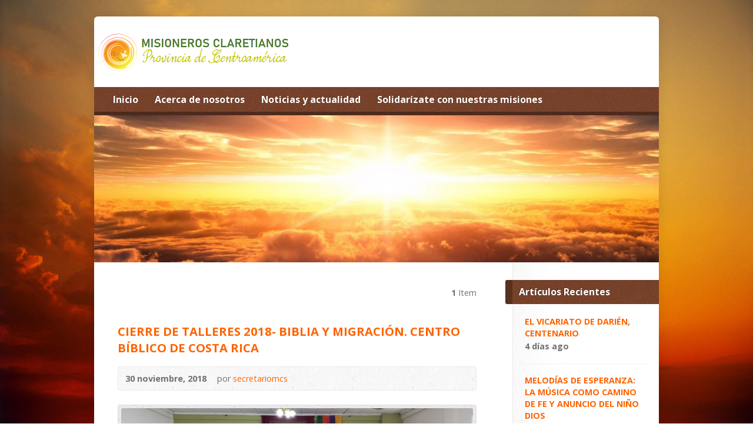

--- FILE ---
content_type: text/html; charset=UTF-8
request_url: https://centroamericacmf.org/2018/11/
body_size: 12627
content:
<!DOCTYPE html>
<!--[if IE 8 ]><html class="ie ie8 no-js" lang="es-MX"> <![endif]-->
<!--[if (gte IE 9)|!(IE)]><!--><html class="no-js" lang="es-MX"> <!--<![endif]-->
<head>
<meta charset="UTF-8" />
<!--[if lte IE 8]><meta http-equiv="X-UA-Compatible" content="IE=Edge,chrome=IE8" /><![endif]-->
<title>2018  noviembre - Portal Claretianos Centroamérica</title>
<meta name="viewport" content="width=device-width, initial-scale=1, maximum-scale=1">
<link rel="pingback" href="https://centroamericacmf.org/xmlrpc.php" />
<link rel='dns-prefetch' href='//hosted.muses.org' />
<link rel='dns-prefetch' href='//maps.googleapis.com' />
<link rel='dns-prefetch' href='//fonts.googleapis.com' />
<link rel='dns-prefetch' href='//s.w.org' />
<link rel="alternate" type="application/rss+xml" title="Portal Claretianos Centroamérica &raquo; Feed" href="https://centroamericacmf.org/feed/" />
		<script type="text/javascript">
			window._wpemojiSettings = {"baseUrl":"https:\/\/s.w.org\/images\/core\/emoji\/11.2.0\/72x72\/","ext":".png","svgUrl":"https:\/\/s.w.org\/images\/core\/emoji\/11.2.0\/svg\/","svgExt":".svg","source":{"concatemoji":"https:\/\/centroamericacmf.org\/wp-includes\/js\/wp-emoji-release.min.js?ver=5.1.19"}};
			!function(e,a,t){var n,r,o,i=a.createElement("canvas"),p=i.getContext&&i.getContext("2d");function s(e,t){var a=String.fromCharCode;p.clearRect(0,0,i.width,i.height),p.fillText(a.apply(this,e),0,0);e=i.toDataURL();return p.clearRect(0,0,i.width,i.height),p.fillText(a.apply(this,t),0,0),e===i.toDataURL()}function c(e){var t=a.createElement("script");t.src=e,t.defer=t.type="text/javascript",a.getElementsByTagName("head")[0].appendChild(t)}for(o=Array("flag","emoji"),t.supports={everything:!0,everythingExceptFlag:!0},r=0;r<o.length;r++)t.supports[o[r]]=function(e){if(!p||!p.fillText)return!1;switch(p.textBaseline="top",p.font="600 32px Arial",e){case"flag":return s([55356,56826,55356,56819],[55356,56826,8203,55356,56819])?!1:!s([55356,57332,56128,56423,56128,56418,56128,56421,56128,56430,56128,56423,56128,56447],[55356,57332,8203,56128,56423,8203,56128,56418,8203,56128,56421,8203,56128,56430,8203,56128,56423,8203,56128,56447]);case"emoji":return!s([55358,56760,9792,65039],[55358,56760,8203,9792,65039])}return!1}(o[r]),t.supports.everything=t.supports.everything&&t.supports[o[r]],"flag"!==o[r]&&(t.supports.everythingExceptFlag=t.supports.everythingExceptFlag&&t.supports[o[r]]);t.supports.everythingExceptFlag=t.supports.everythingExceptFlag&&!t.supports.flag,t.DOMReady=!1,t.readyCallback=function(){t.DOMReady=!0},t.supports.everything||(n=function(){t.readyCallback()},a.addEventListener?(a.addEventListener("DOMContentLoaded",n,!1),e.addEventListener("load",n,!1)):(e.attachEvent("onload",n),a.attachEvent("onreadystatechange",function(){"complete"===a.readyState&&t.readyCallback()})),(n=t.source||{}).concatemoji?c(n.concatemoji):n.wpemoji&&n.twemoji&&(c(n.twemoji),c(n.wpemoji)))}(window,document,window._wpemojiSettings);
		</script>
		<style type="text/css">
img.wp-smiley,
img.emoji {
	display: inline !important;
	border: none !important;
	box-shadow: none !important;
	height: 1em !important;
	width: 1em !important;
	margin: 0 .07em !important;
	vertical-align: -0.1em !important;
	background: none !important;
	padding: 0 !important;
}
</style>
	<link rel='stylesheet' id='wp-block-library-css'  href='https://centroamericacmf.org/wp-includes/css/dist/block-library/style.min.css?ver=5.1.19' type='text/css' media='all' />
<link rel='stylesheet' id='rhinoslider-1.05-css'  href='https://centroamericacmf.org/wp-content/plugins/home-slider/css/rhinoslider/rhinoslider-1.05.css?ver=5.1.19' type='text/css' media='all' />
<link rel='stylesheet' id='home_slider_style-css'  href='https://centroamericacmf.org/wp-content/plugins/home-slider/css/home_slider_style.css?ver=5.1.19' type='text/css' media='all' />
<link rel='stylesheet' id='searchandfilter-css'  href='https://centroamericacmf.org/wp-content/plugins/search-filter/style.css?ver=1' type='text/css' media='all' />
<link rel='stylesheet' id='wonderplugin-slider-css-css'  href='https://centroamericacmf.org/wp-content/plugins/wonderplugin-slider/engine/wonderpluginsliderengine.css?ver=5.1.19' type='text/css' media='all' />
<link rel='stylesheet' id='elusive-webfont-css'  href='https://centroamericacmf.org/wp-content/themes/risen/style-elusive-webfont.css?ver=2.1' type='text/css' media='all' />
<link rel='stylesheet' id='risen-style-css'  href='https://centroamericacmf.org/wp-content/themes/risen/style.css?ver=2.1' type='text/css' media='all' />
<link rel='stylesheet' id='risen-base-style-css'  href='https://centroamericacmf.org/wp-content/themes/risen/styles/light/style.css?ver=2.1' type='text/css' media='all' />
<link rel='stylesheet' id='google-fonts-css'  href='https://fonts.googleapis.com/css?family=Open+Sans:400italic,700italic,400,700%7CShadows+Into+Light+Two' type='text/css' media='all' />
<link rel='stylesheet' id='wp-add-custom-css-css'  href='https://centroamericacmf.org?display_custom_css=css&#038;ver=5.1.19' type='text/css' media='all' />
<script type='text/javascript' src='https://hosted.muses.org/mrp.js?ver=1.6'></script>
<script type='text/javascript' src='https://centroamericacmf.org/wp-includes/js/jquery/jquery.js?ver=1.12.4'></script>
<script type='text/javascript' src='https://centroamericacmf.org/wp-includes/js/jquery/jquery-migrate.min.js?ver=1.4.1'></script>
<script type='text/javascript' src='https://centroamericacmf.org/wp-content/plugins/home-slider/js/rhinoslider/easing.js?ver=5.1.19'></script>
<script type='text/javascript' src='https://centroamericacmf.org/wp-content/plugins/home-slider/js/rhinoslider/mousewheel.js?ver=5.1.19'></script>
<script type='text/javascript' src='https://centroamericacmf.org/wp-content/plugins/home-slider/js/rhinoslider/rhinoslider-1.05.min.js?ver=5.1.19'></script>
<script type='text/javascript'>
/* <![CDATA[ */
var setting = {"0":[],"effect":"","easing":"","effecttime":"","showtime":"","animateActive":"","partDelay":"","parts":"","shiftValue":"","slideNextDirection":"","slidePrevDirection":"","changeBullets":"","controlFadeTime":"","controlsKeyboard":"","controlsMousewheel":"","controlsPlayPause":"","controlsPrevNext":"","nextText":"","pauseText":"","playText":"","prevText":"","showBullets":"","showControls":"","autoPlay":"","cycled":"","pauseOnHover":"","randomOrder":"","captionsFadeTime":"","captionsOpacity":"","showCaptions":"","width":"","height":""};
/* ]]> */
</script>
<script type='text/javascript' src='https://centroamericacmf.org/wp-content/plugins/home-slider/js/rhinoslider/rhinoslider-options.js?ver=5.1.19'></script>
<script type='text/javascript' src='https://centroamericacmf.org/wp-content/plugins/wonderplugin-slider/engine/wonderpluginsliderskins.js?ver=4.9'></script>
<script type='text/javascript' src='https://centroamericacmf.org/wp-content/plugins/wonderplugin-slider/engine/wonderpluginslider.js?ver=4.9'></script>
<script type='text/javascript' src='https://centroamericacmf.org/wp-content/themes/risen/js/modernizr.custom.js?ver=2.1'></script>
<script type='text/javascript' src='https://centroamericacmf.org/wp-content/themes/risen/js/jquery.backstretch.min.js?ver=2.1'></script>
<script type='text/javascript' src='https://centroamericacmf.org/wp-content/themes/risen/js/superfish.min.js?ver=2.1'></script>
<script type='text/javascript' src='https://centroamericacmf.org/wp-content/themes/risen/js/supersubs.js?ver=2.1'></script>
<script type='text/javascript' src='https://centroamericacmf.org/wp-content/themes/risen/js/selectnav.min.js?ver=2.1'></script>
<script type='text/javascript' src='https://maps.googleapis.com/maps/api/js?sensor=false'></script>
<script type='text/javascript' src='https://centroamericacmf.org/wp-content/themes/risen/js/jquery.fitvids.js?ver=2.1'></script>
<script type='text/javascript'>
/* <![CDATA[ */
var risen_wp = {"theme_uri":"https:\/\/centroamericacmf.org\/wp-content\/themes\/risen","is_home":"","site_url":"https:\/\/centroamericacmf.org","home_url":"https:\/\/centroamericacmf.org","is_ssl":"1","current_protocol":"https","ie_unsupported_message":"Estas utilizando una versi\u00f3n desactualizada de Internet Explorer. Por favor actualiza tu navegador para optimizar tu experiencia.","ie_unsupported_redirect_url":"http:\/\/browsehappy.com\/","mobile_menu_label":"Men\u00fa","slider_enabled":"1","slider_slideshow":"1","slider_speed":"6000","gmaps_api_key":"","ajax_url":"https:\/\/centroamericacmf.org\/wp-admin\/admin-ajax.php","contact_form_nonce":"4663fad540","comment_name_required":"1","comment_email_required":"1","comment_name_error_required":"Requeridas","comment_email_error_required":"Requeridas","comment_email_error_invalid":"E.mail invalido","comment_url_error_invalid":"URL Invalido","comment_message_error_required":"EL comentario es requerido","lightbox_prev":"Anteriores","lightbox_next":"Siguientes","lightbox_expand":"Expandir","lightbox_close":"Cerrar"};
/* ]]> */
</script>
<script type='text/javascript' src='https://centroamericacmf.org/wp-content/themes/risen/js/main.js?ver=2.1'></script>
<link rel='https://api.w.org/' href='https://centroamericacmf.org/wp-json/' />
<link rel="EditURI" type="application/rsd+xml" title="RSD" href="https://centroamericacmf.org/xmlrpc.php?rsd" />
<link rel="wlwmanifest" type="application/wlwmanifest+xml" href="https://centroamericacmf.org/wp-includes/wlwmanifest.xml" /> 
<meta name="generator" content="WordPress 5.1.19" />
<script type="text/javascript">
jQuery(document).ready(function($) {
	if (screen.width > 480) { // mobile performance - no full image background if device not capable of showing media query width 480px
		jQuery.backstretch('https://centroamericacmf.org/wp-content/themes/risen/images/backgrounds/sun.jpg');
	}
});
</script>
<style type="text/css">

a, .resurrect-list-icons a:hover, .flex-caption a {
	color: #ff6400;
}

#header-menu, #footer-bottom, .flex-caption, .flex-control-nav li a.active, #home-row-widgets .widget-image-title, #page-header h1, .sidebar-widget-title {
	background-color: #723013;
}

body, input, textarea, select, .multimedia-short h1, #cancel-comment-reply-link, .accordion-section-title, .staff header h1 a {
	font-family: 'Open Sans', Arial, Helvetica, sans-serif;
}

#header-menu-links, .flex-caption, #home-row-widgets .widget-image-title, #page-header h1, h1.sidebar-widget-title, a.button, a.comment-reply-link, a.comment-edit-link, a.post-edit-link, .nav-left-right a, input[type=submit] {
	font-family: 'Open Sans', Arial, Helvetica, sans-serif;
}

.heading, .page-title, .post-content h1, .post-content h2, .post-content h3, .post-content h4, .post-content h5, .post-content h6, .author-box h1, .staff header h1, .location header h1, #reply-title, #comments-title, .home-column-widgets-title, .ppt, #tagline, #intro {
	font-family: 'Shadows Into Light Two', Georgia, 'Bitstream Vera Serif', 'Times New Roman', Times, cursive;
}
</style>
<link rel="shortcut icon" href="http://centroamericacmf.org/wp-content/uploads/2015/02/cropped-10389663_541789535923106_2003117258020917656_n-1.png" />
<link rel="icon" href="https://centroamericacmf.org/wp-content/uploads/2020/10/cropped-LOGO-CMF-PROVINCIA-CENTROAMÉRCIAX-55x55.png" sizes="32x32" />
<link rel="icon" href="https://centroamericacmf.org/wp-content/uploads/2020/10/cropped-LOGO-CMF-PROVINCIA-CENTROAMÉRCIAX-300x300.png" sizes="192x192" />
<link rel="apple-touch-icon-precomposed" href="https://centroamericacmf.org/wp-content/uploads/2020/10/cropped-LOGO-CMF-PROVINCIA-CENTROAMÉRCIAX-180x180.png" />
<meta name="msapplication-TileImage" content="https://centroamericacmf.org/wp-content/uploads/2020/10/cropped-LOGO-CMF-PROVINCIA-CENTROAMÉRCIAX-300x300.png" />
</head>

<body class="archive date">

	<!-- Container Start -->
	
	<div id="container">
		
		<div id="container-inner">
		
			<!-- Header Start -->
				
			<header id="header">

				<div id="header-inner">
					
					<div id="header-content">
				
						
						<div id="logo" class="logo-no-left-padding">	

							<a href="https://centroamericacmf.org/">

								<img src="https://centroamericacmf.org/wp-content/uploads/2020/10/MISIONEROS-CLARETIANOS-1.png" alt="Portal Claretianos Centroamérica" id="logo-regular">

								<img src="https://centroamericacmf.org/wp-content/themes/risen/styles/light/images/logo-hidpi.png" alt="Portal Claretianos Centroamérica" id="logo-hidpi">

							</a>

						</div>

						<div id="top-right">

							<div id="top-right-inner">

								<div id="top-right-content">

									<div id="tagline">     
   




																			</div>

								</div>

							</div>

						</div>

					</div>

				</div>







				
				<!-- Menu Start -->
				
				<nav id="header-menu">

					<div id="header-menu-inner">

						<ul id="header-menu-links" class="sf-menu"><li id="menu-item-2878" class="menu-item menu-item-type-custom menu-item-object-custom menu-item-home menu-item-2878"><a href="http://centroamericacmf.org/">Inicio</a></li>
<li id="menu-item-2928" class="menu-item menu-item-type-post_type menu-item-object-page menu-item-2928"><a href="https://centroamericacmf.org/acerca-de-nosotros/">Acerca de nosotros</a></li>
<li id="menu-item-2879" class="menu-item menu-item-type-taxonomy menu-item-object-category menu-item-2879"><a href="https://centroamericacmf.org/category/noticias-y-actualidad/">Noticias y actualidad</a></li>
<li id="menu-item-4297" class="menu-item menu-item-type-post_type menu-item-object-page menu-item-4297"><a href="https://centroamericacmf.org/donaciones/">Solidarízate con nuestras misiones</a></li>
</ul>						
												
						<div class="clear"></div>
						
					</div>
				
					<div id="header-menu-bottom"></div>
				
				</nav>
				
				<!-- Menu End -->
					
			</header>
			
			<!-- Header End -->

 
<header id="page-header">
		<!--center> 
			</center--> 

			<img width="960" height="250" src="http://centroamericacmf.org/wp-content/uploads/descarga-960x250.jpg" class="page-header-image wp-post-image" alt="descarga" title="" style="display: inline; visibility: visible; opacity: 1;">
			</header>



<div id="content">

	<div id="content-inner" class="has-sidebar">

		<section>
		
			<header class="title-with-right">
				<h1 class="page-title">
									</h1>
				<div class="page-title-right"><b>1</b> Item</div>
				<div class="clear"></div>
			</header>

			
			

	<div id="blog-posts">

		<!--fwp-loop-->

		
<article id="post-4588" class="blog-short post-4588 post type-post status-publish format-standard has-post-thumbnail hentry category-animacion-biblica category-apostolado category-costa-rica">
	
	<header>

		<h1><a href="https://centroamericacmf.org/2018/11/30/cierre-de-talleres-2018-biblia-y-migracion-centro-biblico-de-costa-rica/" title="CIERRE DE TALLERES 2018- BIBLIA Y MIGRACIÓN. CENTRO BÍBLICO DE COSTA RICA">CIERRE DE TALLERES 2018- BIBLIA Y MIGRACIÓN. CENTRO BÍBLICO DE COSTA RICA</a></h1>
		
				<div class="box blog-header-meta">

			<div class="blog-time-author">
		
				<time datetime="2018-11-30T07:23:30-05:00">30 noviembre, 2018</time>

				<span class="blog-header-meta-author">
					por <a href="https://centroamericacmf.org/author/secretariomcs/">secretariomcs</a>				</span>
			
			</div>

			<ul class="blog-header-meta-icons risen-icon-list">
				
				
			</ul>
			
			<div class="clear"></div>
			
		</div>
				
	</header>
	
		<div class="image-frame blog-short-image"><a href="https://centroamericacmf.org/2018/11/30/cierre-de-talleres-2018-biblia-y-migracion-centro-biblico-de-costa-rica/"><img width="960" height="350" src="https://centroamericacmf.org/wp-content/uploads/2018/11/IMG-20181127-WA0017-960x350.jpg" class="attachment-risen-post size-risen-post wp-post-image" alt="" title="" /></a></div>
		
	<div class="blog-short-excerpt">
		<p>Centro Bíblico Claretiano “Para Que Tengan Vida”, San José Costa Rica, sábado 24 de noviembre del 2018. Expositor invitado: Profesor José Enrique Ramírez, de la Universidad Bíblica Latinoamericana. Alrededor de 65 personas asistieron a nuestro cierre de talleres 2018, para dar inicio nos unimos en oración pidiendo a Dios que nos perdone cuando nuestros corazones [&hellip;]</p>
	</div>

</article>
		
	</div>



							
			
		</section>
		
	</div>

</div>



<div id="sidebar-right" role="complementary">

	<aside id="risen-posts-1" class="widget sidebar-widget widget_risen-posts"><h1 class="sidebar-widget-title">Artículos Recientes</h1>			
			<article class="blog-widget-post blog-widget-post-first">
			
								
				<header>

					<h1 class="blog-widget-post-title"><a href="https://centroamericacmf.org/2026/01/13/el-vicariato-de-darien-centenario/" title="EL VICARIATO DE DARIÉN, CENTENARIO">EL VICARIATO DE DARIÉN, CENTENARIO</a></h1>

									
					<div>
					
												<time class="blog-widget-post-date" datetime="2026-01-13T17:19:58-05:00">4 días ago</time>
												
					</div>
					
				</header>
				
								
				<div class="clear"></div>
				
			</article>
			
						
			<article class="blog-widget-post">
			
								
				<header>

					<h1 class="blog-widget-post-title"><a href="https://centroamericacmf.org/2026/01/13/melodias-de-esperanza-la-musica-como-camino-de-fe-y-anuncio-del-nino-dios/" title="MELODÍAS DE ESPERANZA: LA MÚSICA COMO CAMINO DE FE Y ANUNCIO DEL NIÑO DIOS">MELODÍAS DE ESPERANZA: LA MÚSICA COMO CAMINO DE FE Y ANUNCIO DEL NIÑO DIOS</a></h1>

									
					<div>
					
												<time class="blog-widget-post-date" datetime="2026-01-13T12:36:22-05:00">4 días ago</time>
												
					</div>
					
				</header>
				
								
				<div class="clear"></div>
				
			</article>
			
						
			<article class="blog-widget-post">
			
								
				<header>

					<h1 class="blog-widget-post-title"><a href="https://centroamericacmf.org/2026/01/12/navidad-compartida-un-encuentro-lleno-de-historias-y-fraternidad/" title="NAVIDAD COMPARTIDA: UN ENCUENTRO LLENO DE HISTORIAS Y FRATERNIDAD">NAVIDAD COMPARTIDA: UN ENCUENTRO LLENO DE HISTORIAS Y FRATERNIDAD</a></h1>

									
					<div>
					
												<time class="blog-widget-post-date" datetime="2026-01-12T15:30:41-05:00">5 días ago</time>
												
					</div>
					
				</header>
				
								
				<div class="clear"></div>
				
			</article>
			
						
			<article class="blog-widget-post">
			
								
				<header>

					<h1 class="blog-widget-post-title"><a href="https://centroamericacmf.org/2026/01/12/alegria-y-gratitud-por-un-nuevo-presbitero-panameno/" title="ALEGRÍA Y GRATITUD POR UN NUEVO PRESBÍTERO PANAMEÑO">ALEGRÍA Y GRATITUD POR UN NUEVO PRESBÍTERO PANAMEÑO</a></h1>

									
					<div>
					
												<time class="blog-widget-post-date" datetime="2026-01-12T15:10:55-05:00">5 días ago</time>
												
					</div>
					
				</header>
				
								
				<div class="clear"></div>
				
			</article>
			
			</aside><aside id="risen-categories-1" class="widget sidebar-widget widget_risen-categories"><h1 class="sidebar-widget-title">Categorías </h1>				<ul>
					<li class="cat-item cat-item-4"><a href="https://centroamericacmf.org/category/apostolado/" >Apostolado</a> (662)
<ul class='children'>
	<li class="cat-item cat-item-32"><a href="https://centroamericacmf.org/category/apostolado/animacion-biblica/" >Animacion Biblica</a> (197)
</li>
	<li class="cat-item cat-item-12"><a href="https://centroamericacmf.org/category/apostolado/iglesia-comunidad-e-comunidades/" >Iglesia Comunidad e Comunidades</a> (348)
</li>
	<li class="cat-item cat-item-13"><a href="https://centroamericacmf.org/category/apostolado/interculturalidad/" >Interculturalidad</a> (493)
</li>
	<li class="cat-item cat-item-14"><a href="https://centroamericacmf.org/category/apostolado/justicia-y-paz-jpic/" >Justicia y Paz (JPIC)</a> (491)
</li>
	<li class="cat-item cat-item-15"><a href="https://centroamericacmf.org/category/apostolado/medios-de-comunicacion/" >Medios de Comunicación</a> (138)
</li>
	<li class="cat-item cat-item-18"><a href="https://centroamericacmf.org/category/apostolado/noticias-y-comunicados/" >Noticias y Comunicados</a> (176)
</li>
	<li class="cat-item cat-item-20"><a href="https://centroamericacmf.org/category/apostolado/nuevas-generaciones/" >Nuevas Generaciones</a> (202)
</li>
	<li class="cat-item cat-item-23"><a href="https://centroamericacmf.org/category/apostolado/pastoral-educativa/" >Pastoral Educativa</a> (125)
</li>
	<li class="cat-item cat-item-24"><a href="https://centroamericacmf.org/category/apostolado/pastoral-vocacional/" >Pastoral Vocacional</a> (181)
</li>
	<li class="cat-item cat-item-26"><a href="https://centroamericacmf.org/category/apostolado/prefectura-de-apostolado/" >Prefectura de apostolado</a> (451)
</li>
	<li class="cat-item cat-item-27"><a href="https://centroamericacmf.org/category/apostolado/procura-de-misiones/" >Procura de Misiones</a> (439)
</li>
</ul>
</li>
	<li class="cat-item cat-item-6"><a href="https://centroamericacmf.org/category/costa-rica/" >Costa Rica</a> (451)
</li>
	<li class="cat-item cat-item-7"><a href="https://centroamericacmf.org/category/el-salvador/" >El Salvador</a> (420)
</li>
	<li class="cat-item cat-item-8"><a href="https://centroamericacmf.org/category/espiritualidad/" >Espiritualidad</a> (441)
<ul class='children'>
	<li class="cat-item cat-item-33"><a href="https://centroamericacmf.org/category/espiritualidad/biblioteca-multimedia/" >Biblioteca Multimedia</a> (70)
</li>
	<li class="cat-item cat-item-9"><a href="https://centroamericacmf.org/category/espiritualidad/formacion/" >Formación</a> (295)
	<ul class='children'>
	<li class="cat-item cat-item-34"><a href="https://centroamericacmf.org/category/espiritualidad/formacion/bienio-filosofico/" >Bienio filosofico</a> (60)
</li>
	<li class="cat-item cat-item-19"><a href="https://centroamericacmf.org/category/espiritualidad/formacion/noviciado/" >Noviciado</a> (66)
</li>
	<li class="cat-item cat-item-25"><a href="https://centroamericacmf.org/category/espiritualidad/formacion/postulantado/" >Postulantado</a> (58)
</li>
	<li class="cat-item cat-item-28"><a href="https://centroamericacmf.org/category/espiritualidad/formacion/propedeutico/" >Propedéutico</a> (64)
</li>
	<li class="cat-item cat-item-31"><a href="https://centroamericacmf.org/category/espiritualidad/formacion/teologado/" >Teologado</a> (71)
</li>
	</ul>
</li>
	<li class="cat-item cat-item-29"><a href="https://centroamericacmf.org/category/espiritualidad/secretaria-de-espiritualidad/" >Secretaría de Espiritualidad</a> (153)
</li>
</ul>
</li>
	<li class="cat-item cat-item-401"><a href="https://centroamericacmf.org/category/familia-claretiana/" >Familia Claretiana</a> (364)
</li>
	<li class="cat-item cat-item-292"><a href="https://centroamericacmf.org/category/gobierno-provincial/" >Gobierno Provincial</a> (119)
</li>
	<li class="cat-item cat-item-10"><a href="https://centroamericacmf.org/category/guatemala/" >Guatemala</a> (443)
</li>
	<li class="cat-item cat-item-11"><a href="https://centroamericacmf.org/category/honduras/" >Honduras</a> (427)
</li>
	<li class="cat-item cat-item-344"><a href="https://centroamericacmf.org/category/micla/" >MICLA</a> (451)
</li>
	<li class="cat-item cat-item-16"><a href="https://centroamericacmf.org/category/nicaragua/" >Nicaragua</a> (425)
</li>
	<li class="cat-item cat-item-300"><a href="https://centroamericacmf.org/category/noticias-jmj-2019/" >Noticias JMJ 2019</a> (4)
</li>
	<li class="cat-item cat-item-17"><a href="https://centroamericacmf.org/category/noticias-y-actualidad/" >Noticias y actualidad</a> (773)
<ul class='children'>
	<li class="cat-item cat-item-35"><a href="https://centroamericacmf.org/category/noticias-y-actualidad/noticias-de-centroamerica/" >Noticias de Centroamérica</a> (654)
</li>
	<li class="cat-item cat-item-36"><a href="https://centroamericacmf.org/category/noticias-y-actualidad/noticias-de-la-congregacion/" >Noticias de la Congregación</a> (109)
</li>
	<li class="cat-item cat-item-301"><a href="https://centroamericacmf.org/category/noticias-y-actualidad/noticias-jmj-fc-2019/" >Noticias JMJ+fc 2019</a> (7)
</li>
</ul>
</li>
	<li class="cat-item cat-item-259"><a href="https://centroamericacmf.org/category/padre-general/" >Padre General</a> (19)
</li>
	<li class="cat-item cat-item-21"><a href="https://centroamericacmf.org/category/padre-provincial/" >Padre Provincial</a> (101)
</li>
	<li class="cat-item cat-item-22"><a href="https://centroamericacmf.org/category/panama/" >Panamá</a> (451)
</li>
	<li class="cat-item cat-item-305"><a href="https://centroamericacmf.org/category/recursos/" >Recursos</a> (7)
</li>
	<li class="cat-item cat-item-315"><a href="https://centroamericacmf.org/category/secretario-provincial/" >Secretario Provincial</a> (71)
</li>
	<li class="cat-item cat-item-365"><a href="https://centroamericacmf.org/category/seglares-claretianos/" >Seglares Claretianos</a> (235)
</li>
	<li class="cat-item cat-item-324"><a href="https://centroamericacmf.org/category/solidaridad-y-mision/" >Solidaridad y Misión</a> (413)
</li>
	<li class="cat-item cat-item-1"><a href="https://centroamericacmf.org/category/uncategorized/" >Uncategorized</a> (26)
</li>
				</ul>
				</aside><aside id="search-2" class="widget sidebar-widget widget_search">
<form method="get" class="search-form" action="https://centroamericacmf.org/">
	<label class="assistive-text">Buscar</label>
	<input type="text" name="s" class="search-term input-small" />
	<a href="#" class="search-button button button-small">Buscar</a>
</form></aside><aside id="archives-2" class="widget sidebar-widget widget_archive"><h1 class="sidebar-widget-title">Archivos</h1>		<ul>
				<li><a href='https://centroamericacmf.org/2026/01/'>enero 2026</a></li>
	<li><a href='https://centroamericacmf.org/2025/12/'>diciembre 2025</a></li>
	<li><a href='https://centroamericacmf.org/2025/11/'>noviembre 2025</a></li>
	<li><a href='https://centroamericacmf.org/2025/10/'>octubre 2025</a></li>
	<li><a href='https://centroamericacmf.org/2025/09/'>septiembre 2025</a></li>
	<li><a href='https://centroamericacmf.org/2025/08/'>agosto 2025</a></li>
	<li><a href='https://centroamericacmf.org/2025/07/'>julio 2025</a></li>
	<li><a href='https://centroamericacmf.org/2025/06/'>junio 2025</a></li>
	<li><a href='https://centroamericacmf.org/2025/05/'>mayo 2025</a></li>
	<li><a href='https://centroamericacmf.org/2025/04/'>abril 2025</a></li>
	<li><a href='https://centroamericacmf.org/2025/03/'>marzo 2025</a></li>
	<li><a href='https://centroamericacmf.org/2025/02/'>febrero 2025</a></li>
	<li><a href='https://centroamericacmf.org/2025/01/'>enero 2025</a></li>
	<li><a href='https://centroamericacmf.org/2024/12/'>diciembre 2024</a></li>
	<li><a href='https://centroamericacmf.org/2024/11/'>noviembre 2024</a></li>
	<li><a href='https://centroamericacmf.org/2024/10/'>octubre 2024</a></li>
	<li><a href='https://centroamericacmf.org/2024/09/'>septiembre 2024</a></li>
	<li><a href='https://centroamericacmf.org/2024/08/'>agosto 2024</a></li>
	<li><a href='https://centroamericacmf.org/2024/07/'>julio 2024</a></li>
	<li><a href='https://centroamericacmf.org/2024/06/'>junio 2024</a></li>
	<li><a href='https://centroamericacmf.org/2024/05/'>mayo 2024</a></li>
	<li><a href='https://centroamericacmf.org/2024/04/'>abril 2024</a></li>
	<li><a href='https://centroamericacmf.org/2024/03/'>marzo 2024</a></li>
	<li><a href='https://centroamericacmf.org/2024/02/'>febrero 2024</a></li>
	<li><a href='https://centroamericacmf.org/2024/01/'>enero 2024</a></li>
	<li><a href='https://centroamericacmf.org/2023/12/'>diciembre 2023</a></li>
	<li><a href='https://centroamericacmf.org/2023/11/'>noviembre 2023</a></li>
	<li><a href='https://centroamericacmf.org/2023/10/'>octubre 2023</a></li>
	<li><a href='https://centroamericacmf.org/2023/09/'>septiembre 2023</a></li>
	<li><a href='https://centroamericacmf.org/2023/08/'>agosto 2023</a></li>
	<li><a href='https://centroamericacmf.org/2023/07/'>julio 2023</a></li>
	<li><a href='https://centroamericacmf.org/2023/06/'>junio 2023</a></li>
	<li><a href='https://centroamericacmf.org/2023/05/'>mayo 2023</a></li>
	<li><a href='https://centroamericacmf.org/2023/04/'>abril 2023</a></li>
	<li><a href='https://centroamericacmf.org/2023/03/'>marzo 2023</a></li>
	<li><a href='https://centroamericacmf.org/2023/02/'>febrero 2023</a></li>
	<li><a href='https://centroamericacmf.org/2023/01/'>enero 2023</a></li>
	<li><a href='https://centroamericacmf.org/2022/12/'>diciembre 2022</a></li>
	<li><a href='https://centroamericacmf.org/2022/11/'>noviembre 2022</a></li>
	<li><a href='https://centroamericacmf.org/2022/10/'>octubre 2022</a></li>
	<li><a href='https://centroamericacmf.org/2022/09/'>septiembre 2022</a></li>
	<li><a href='https://centroamericacmf.org/2022/08/'>agosto 2022</a></li>
	<li><a href='https://centroamericacmf.org/2022/07/'>julio 2022</a></li>
	<li><a href='https://centroamericacmf.org/2022/06/'>junio 2022</a></li>
	<li><a href='https://centroamericacmf.org/2022/05/'>mayo 2022</a></li>
	<li><a href='https://centroamericacmf.org/2022/04/'>abril 2022</a></li>
	<li><a href='https://centroamericacmf.org/2022/03/'>marzo 2022</a></li>
	<li><a href='https://centroamericacmf.org/2022/02/'>febrero 2022</a></li>
	<li><a href='https://centroamericacmf.org/2022/01/'>enero 2022</a></li>
	<li><a href='https://centroamericacmf.org/2021/11/'>noviembre 2021</a></li>
	<li><a href='https://centroamericacmf.org/2021/09/'>septiembre 2021</a></li>
	<li><a href='https://centroamericacmf.org/2021/08/'>agosto 2021</a></li>
	<li><a href='https://centroamericacmf.org/2021/07/'>julio 2021</a></li>
	<li><a href='https://centroamericacmf.org/2021/06/'>junio 2021</a></li>
	<li><a href='https://centroamericacmf.org/2021/05/'>mayo 2021</a></li>
	<li><a href='https://centroamericacmf.org/2021/04/'>abril 2021</a></li>
	<li><a href='https://centroamericacmf.org/2021/03/'>marzo 2021</a></li>
	<li><a href='https://centroamericacmf.org/2021/02/'>febrero 2021</a></li>
	<li><a href='https://centroamericacmf.org/2021/01/'>enero 2021</a></li>
	<li><a href='https://centroamericacmf.org/2020/12/'>diciembre 2020</a></li>
	<li><a href='https://centroamericacmf.org/2020/11/'>noviembre 2020</a></li>
	<li><a href='https://centroamericacmf.org/2020/10/'>octubre 2020</a></li>
	<li><a href='https://centroamericacmf.org/2020/09/'>septiembre 2020</a></li>
	<li><a href='https://centroamericacmf.org/2020/08/'>agosto 2020</a></li>
	<li><a href='https://centroamericacmf.org/2020/06/'>junio 2020</a></li>
	<li><a href='https://centroamericacmf.org/2020/03/'>marzo 2020</a></li>
	<li><a href='https://centroamericacmf.org/2020/02/'>febrero 2020</a></li>
	<li><a href='https://centroamericacmf.org/2020/01/'>enero 2020</a></li>
	<li><a href='https://centroamericacmf.org/2019/12/'>diciembre 2019</a></li>
	<li><a href='https://centroamericacmf.org/2019/10/'>octubre 2019</a></li>
	<li><a href='https://centroamericacmf.org/2019/09/'>septiembre 2019</a></li>
	<li><a href='https://centroamericacmf.org/2019/08/'>agosto 2019</a></li>
	<li><a href='https://centroamericacmf.org/2019/07/'>julio 2019</a></li>
	<li><a href='https://centroamericacmf.org/2019/06/'>junio 2019</a></li>
	<li><a href='https://centroamericacmf.org/2019/04/'>abril 2019</a></li>
	<li><a href='https://centroamericacmf.org/2019/03/'>marzo 2019</a></li>
	<li><a href='https://centroamericacmf.org/2018/12/'>diciembre 2018</a></li>
	<li><a href='https://centroamericacmf.org/2018/11/'>noviembre 2018</a></li>
	<li><a href='https://centroamericacmf.org/2018/10/'>octubre 2018</a></li>
	<li><a href='https://centroamericacmf.org/2018/08/'>agosto 2018</a></li>
	<li><a href='https://centroamericacmf.org/2018/07/'>julio 2018</a></li>
	<li><a href='https://centroamericacmf.org/2018/06/'>junio 2018</a></li>
	<li><a href='https://centroamericacmf.org/2018/05/'>mayo 2018</a></li>
	<li><a href='https://centroamericacmf.org/2018/04/'>abril 2018</a></li>
	<li><a href='https://centroamericacmf.org/2018/03/'>marzo 2018</a></li>
	<li><a href='https://centroamericacmf.org/2018/02/'>febrero 2018</a></li>
	<li><a href='https://centroamericacmf.org/2018/01/'>enero 2018</a></li>
	<li><a href='https://centroamericacmf.org/2017/12/'>diciembre 2017</a></li>
	<li><a href='https://centroamericacmf.org/2017/11/'>noviembre 2017</a></li>
	<li><a href='https://centroamericacmf.org/2017/10/'>octubre 2017</a></li>
	<li><a href='https://centroamericacmf.org/2017/09/'>septiembre 2017</a></li>
	<li><a href='https://centroamericacmf.org/2017/08/'>agosto 2017</a></li>
	<li><a href='https://centroamericacmf.org/2017/06/'>junio 2017</a></li>
	<li><a href='https://centroamericacmf.org/2017/05/'>mayo 2017</a></li>
	<li><a href='https://centroamericacmf.org/2017/03/'>marzo 2017</a></li>
	<li><a href='https://centroamericacmf.org/2017/02/'>febrero 2017</a></li>
	<li><a href='https://centroamericacmf.org/2017/01/'>enero 2017</a></li>
	<li><a href='https://centroamericacmf.org/2016/12/'>diciembre 2016</a></li>
	<li><a href='https://centroamericacmf.org/2016/11/'>noviembre 2016</a></li>
	<li><a href='https://centroamericacmf.org/2016/10/'>octubre 2016</a></li>
	<li><a href='https://centroamericacmf.org/2016/09/'>septiembre 2016</a></li>
	<li><a href='https://centroamericacmf.org/2016/08/'>agosto 2016</a></li>
	<li><a href='https://centroamericacmf.org/2016/07/'>julio 2016</a></li>
	<li><a href='https://centroamericacmf.org/2016/06/'>junio 2016</a></li>
	<li><a href='https://centroamericacmf.org/2016/05/'>mayo 2016</a></li>
	<li><a href='https://centroamericacmf.org/2016/04/'>abril 2016</a></li>
	<li><a href='https://centroamericacmf.org/2016/03/'>marzo 2016</a></li>
	<li><a href='https://centroamericacmf.org/2016/02/'>febrero 2016</a></li>
	<li><a href='https://centroamericacmf.org/2016/01/'>enero 2016</a></li>
	<li><a href='https://centroamericacmf.org/2015/12/'>diciembre 2015</a></li>
	<li><a href='https://centroamericacmf.org/2015/11/'>noviembre 2015</a></li>
	<li><a href='https://centroamericacmf.org/2015/10/'>octubre 2015</a></li>
	<li><a href='https://centroamericacmf.org/2015/09/'>septiembre 2015</a></li>
	<li><a href='https://centroamericacmf.org/2015/08/'>agosto 2015</a></li>
	<li><a href='https://centroamericacmf.org/2015/07/'>julio 2015</a></li>
	<li><a href='https://centroamericacmf.org/2015/06/'>junio 2015</a></li>
	<li><a href='https://centroamericacmf.org/2015/05/'>mayo 2015</a></li>
	<li><a href='https://centroamericacmf.org/2015/04/'>abril 2015</a></li>
	<li><a href='https://centroamericacmf.org/2015/03/'>marzo 2015</a></li>
		</ul>
			</aside><aside id="tag_cloud-1" class="widget sidebar-widget widget_tag_cloud"><h1 class="sidebar-widget-title">Etiquetas</h1><div class="tagcloud"><a href="https://centroamericacmf.org/tag/asamblea-precapitular-2019/" class="tag-cloud-link tag-link-367 tag-link-position-1" style="font-size: 11.6pt;" aria-label="Asamblea Precapitular 2019 (2 elementos)">Asamblea Precapitular 2019</a>
<a href="https://centroamericacmf.org/tag/asamblea-provincial-2016/" class="tag-cloud-link tag-link-37 tag-link-position-2" style="font-size: 17.6pt;" aria-label="Asamblea Provincial 2016 (5 elementos)">Asamblea Provincial 2016</a>
<a href="https://centroamericacmf.org/tag/capitulo-general/" class="tag-cloud-link tag-link-38 tag-link-position-3" style="font-size: 21pt;" aria-label="Capítulo General (8 elementos)">Capítulo General</a>
<a href="https://centroamericacmf.org/tag/cartas-del-provincial/" class="tag-cloud-link tag-link-39 tag-link-position-4" style="font-size: 14pt;" aria-label="Cartas del Provincial (3 elementos)">Cartas del Provincial</a>
<a href="https://centroamericacmf.org/tag/cuba/" class="tag-cloud-link tag-link-46 tag-link-position-5" style="font-size: 11.6pt;" aria-label="Cuba (2 elementos)">Cuba</a>
<a href="https://centroamericacmf.org/tag/difuntos/" class="tag-cloud-link tag-link-49 tag-link-position-6" style="font-size: 14pt;" aria-label="difuntos (3 elementos)">difuntos</a>
<a href="https://centroamericacmf.org/tag/encuentro/" class="tag-cloud-link tag-link-52 tag-link-position-7" style="font-size: 11.6pt;" aria-label="Encuentro (2 elementos)">Encuentro</a>
<a href="https://centroamericacmf.org/tag/encuentro-continental-de-teologia-india/" class="tag-cloud-link tag-link-287 tag-link-position-8" style="font-size: 11.6pt;" aria-label="ENCUENTRO CONTINENTAL DE TEOLOGÍA INDIA (2 elementos)">ENCUENTRO CONTINENTAL DE TEOLOGÍA INDIA</a>
<a href="https://centroamericacmf.org/tag/encuentro-de-formacion-en-mision-compartida/" class="tag-cloud-link tag-link-346 tag-link-position-9" style="font-size: 11.6pt;" aria-label="Encuentro de Formación en Misión Compartida (2 elementos)">Encuentro de Formación en Misión Compartida</a>
<a href="https://centroamericacmf.org/tag/encuentro-de-pastoral-vocacional/" class="tag-cloud-link tag-link-277 tag-link-position-10" style="font-size: 11.6pt;" aria-label="Encuentro de Pastoral Vocacional (2 elementos)">Encuentro de Pastoral Vocacional</a>
<a href="https://centroamericacmf.org/tag/encuentro-de-solidaridad-y-mision/" class="tag-cloud-link tag-link-53 tag-link-position-11" style="font-size: 20pt;" aria-label="Encuentro de Solidaridad y Misión (7 elementos)">Encuentro de Solidaridad y Misión</a>
<a href="https://centroamericacmf.org/tag/encuentro-de-superiores-2019/" class="tag-cloud-link tag-link-364 tag-link-position-12" style="font-size: 16pt;" aria-label="Encuentro de Superiores 2019 (4 elementos)">Encuentro de Superiores 2019</a>
<a href="https://centroamericacmf.org/tag/encuentro-de-superiores-locales/" class="tag-cloud-link tag-link-320 tag-link-position-13" style="font-size: 19pt;" aria-label="Encuentro de superiores locales (6 elementos)">Encuentro de superiores locales</a>
<a href="https://centroamericacmf.org/tag/encuentro-provincial-de-interculturalidad/" class="tag-cloud-link tag-link-289 tag-link-position-14" style="font-size: 11.6pt;" aria-label="ENCUENTRO PROVINCIAL DE INTERCULTURALIDAD (2 elementos)">ENCUENTRO PROVINCIAL DE INTERCULTURALIDAD</a>
<a href="https://centroamericacmf.org/tag/espiritualidad/" class="tag-cloud-link tag-link-269 tag-link-position-15" style="font-size: 11.6pt;" aria-label="Espiritualidad (2 elementos)">Espiritualidad</a>
<a href="https://centroamericacmf.org/tag/fundacion/" class="tag-cloud-link tag-link-266 tag-link-position-16" style="font-size: 8pt;" aria-label="Fundación (1 elemento)">Fundación</a>
<a href="https://centroamericacmf.org/tag/guatemala/" class="tag-cloud-link tag-link-261 tag-link-position-17" style="font-size: 8pt;" aria-label="Guatemala (1 elemento)">Guatemala</a>
<a href="https://centroamericacmf.org/tag/interculturalidad/" class="tag-cloud-link tag-link-260 tag-link-position-18" style="font-size: 8pt;" aria-label="Interculturalidad (1 elemento)">Interculturalidad</a>
<a href="https://centroamericacmf.org/tag/jmj/" class="tag-cloud-link tag-link-304 tag-link-position-19" style="font-size: 14pt;" aria-label="JMJ (3 elementos)">JMJ</a>
<a href="https://centroamericacmf.org/tag/jpic/" class="tag-cloud-link tag-link-274 tag-link-position-20" style="font-size: 8pt;" aria-label="JPIC (1 elemento)">JPIC</a>
<a href="https://centroamericacmf.org/tag/jucla/" class="tag-cloud-link tag-link-352 tag-link-position-21" style="font-size: 14pt;" aria-label="JUCLA (3 elementos)">JUCLA</a>
<a href="https://centroamericacmf.org/tag/jovenes/" class="tag-cloud-link tag-link-271 tag-link-position-22" style="font-size: 8pt;" aria-label="Jóvenes (1 elemento)">Jóvenes</a>
<a href="https://centroamericacmf.org/tag/lectura-comunitaria-de-la-biblia/" class="tag-cloud-link tag-link-279 tag-link-position-23" style="font-size: 17.6pt;" aria-label="Lectura Comunitaria de la Biblia (5 elementos)">Lectura Comunitaria de la Biblia</a>
<a href="https://centroamericacmf.org/tag/los-jovenes-te-informan/" class="tag-cloud-link tag-link-258 tag-link-position-24" style="font-size: 8pt;" aria-label="Los jóvenes te informan (1 elemento)">Los jóvenes te informan</a>
<a href="https://centroamericacmf.org/tag/material-biblico/" class="tag-cloud-link tag-link-263 tag-link-position-25" style="font-size: 8pt;" aria-label="Material bíblico (1 elemento)">Material bíblico</a>
<a href="https://centroamericacmf.org/tag/material-deespiritualidad/" class="tag-cloud-link tag-link-296 tag-link-position-26" style="font-size: 11.6pt;" aria-label="Material deespiritualidad (2 elementos)">Material deespiritualidad</a>
<a href="https://centroamericacmf.org/tag/micla/" class="tag-cloud-link tag-link-345 tag-link-position-27" style="font-size: 11.6pt;" aria-label="MICLA (2 elementos)">MICLA</a>
<a href="https://centroamericacmf.org/tag/migrantes/" class="tag-cloud-link tag-link-380 tag-link-position-28" style="font-size: 11.6pt;" aria-label="Migrantes (2 elementos)">Migrantes</a>
<a href="https://centroamericacmf.org/tag/monsenor-ariz/" class="tag-cloud-link tag-link-62 tag-link-position-29" style="font-size: 14pt;" aria-label="Monseñor Ariz (3 elementos)">Monseñor Ariz</a>
<a href="https://centroamericacmf.org/tag/nuevas-generaciones/" class="tag-cloud-link tag-link-270 tag-link-position-30" style="font-size: 8pt;" aria-label="Nuevas generaciones (1 elemento)">Nuevas generaciones</a>
<a href="https://centroamericacmf.org/tag/ordenacion-sacerdotal/" class="tag-cloud-link tag-link-450 tag-link-position-31" style="font-size: 14pt;" aria-label="Ordenación sacerdotal (3 elementos)">Ordenación sacerdotal</a>
<a href="https://centroamericacmf.org/tag/p-gabino-perez/" class="tag-cloud-link tag-link-276 tag-link-position-32" style="font-size: 8pt;" aria-label="P. Gabino Pérez (1 elemento)">P. Gabino Pérez</a>
<a href="https://centroamericacmf.org/tag/padre-provincial/" class="tag-cloud-link tag-link-282 tag-link-position-33" style="font-size: 14pt;" aria-label="Padre Provincial (3 elementos)">Padre Provincial</a>
<a href="https://centroamericacmf.org/tag/pastoral-indigena/" class="tag-cloud-link tag-link-64 tag-link-position-34" style="font-size: 11.6pt;" aria-label="Pastoral Indígena (2 elementos)">Pastoral Indígena</a>
<a href="https://centroamericacmf.org/tag/pastoral-juvenil/" class="tag-cloud-link tag-link-272 tag-link-position-35" style="font-size: 8pt;" aria-label="Pastoral Juvenil (1 elemento)">Pastoral Juvenil</a>
<a href="https://centroamericacmf.org/tag/provincial/" class="tag-cloud-link tag-link-267 tag-link-position-36" style="font-size: 8pt;" aria-label="Provincial (1 elemento)">Provincial</a>
<a href="https://centroamericacmf.org/tag/refugiados/" class="tag-cloud-link tag-link-360 tag-link-position-37" style="font-size: 11.6pt;" aria-label="Refugiados (2 elementos)">Refugiados</a>
<a href="https://centroamericacmf.org/tag/renovacion-espiritual/" class="tag-cloud-link tag-link-262 tag-link-position-38" style="font-size: 11.6pt;" aria-label="Renovación espiritual (2 elementos)">Renovación espiritual</a>
<a href="https://centroamericacmf.org/tag/santuario-nacional/" class="tag-cloud-link tag-link-371 tag-link-position-39" style="font-size: 11.6pt;" aria-label="Santuario Nacional (2 elementos)">Santuario Nacional</a>
<a href="https://centroamericacmf.org/tag/semana-del-migrante/" class="tag-cloud-link tag-link-275 tag-link-position-40" style="font-size: 8pt;" aria-label="Semana del migrante (1 elemento)">Semana del migrante</a>
<a href="https://centroamericacmf.org/tag/solidaridad-y-mision/" class="tag-cloud-link tag-link-273 tag-link-position-41" style="font-size: 14pt;" aria-label="Solidaridad y Misión (3 elementos)">Solidaridad y Misión</a>
<a href="https://centroamericacmf.org/tag/sri-lanka/" class="tag-cloud-link tag-link-281 tag-link-position-42" style="font-size: 14pt;" aria-label="Sri Lanka (3 elementos)">Sri Lanka</a>
<a href="https://centroamericacmf.org/tag/vocacional/" class="tag-cloud-link tag-link-71 tag-link-position-43" style="font-size: 11.6pt;" aria-label="Vocacional (2 elementos)">Vocacional</a>
<a href="https://centroamericacmf.org/tag/xiv-capitulo-provincial/" class="tag-cloud-link tag-link-368 tag-link-position-44" style="font-size: 21pt;" aria-label="XIV Capítulo Provincial (8 elementos)">XIV Capítulo Provincial</a>
<a href="https://centroamericacmf.org/tag/xv-capitulo-provincial-2025/" class="tag-cloud-link tag-link-820 tag-link-position-45" style="font-size: 22pt;" aria-label="XV Capítulo Provincial 2025 (9 elementos)">XV Capítulo Provincial 2025</a></div>
</aside><aside id="meta-2" class="widget sidebar-widget widget_meta"><h1 class="sidebar-widget-title">Meta</h1>			<ul>
						<li><a href="https://centroamericacmf.org/wp-login.php">Acceder</a></li>
			<li><a href="https://centroamericacmf.org/feed/"><abbr title="Really Simple Syndication">RSS</abbr> de las entradas</a></li>
			<li><a href="https://centroamericacmf.org/comments/feed/"><abbr title="Really Simple Syndication">RSS</abbr> de los comentarios</a></li>
			<li><a href="https://es-mx.wordpress.org/" title="Funciona gracias a WordPress, una avanzada plataforma de publicación personal semántica.">WordPress.org</a></li>			</ul>
			</aside>
</div>


<!-- Footer Start -->

<footer id="footer">

    <div class="footer_menu_div">
        <ul class="menu footer-menu-links">
            <li class="menu-item menu-item-type-taxonomy menu-item-object-category current-category-ancestor menu-item-975">
                <h1 class="multimedia-widget-item-title">Espiritualidad</h1>
            </li>
            <li id="menu-item-993" class="menu-item menu-item-type-taxonomy menu-item-object-category menu-item-993">
                <a href="category/espiritualidad/secretaria-de-espiritualidad/">Secretaría de Espiritualidad</a>
            </li>
            <li id="menu-item-976" class="menu-item menu-item-type-taxonomy menu-item-object-category menu-item-976">
                <a href="/category/espiritualidad/biblioteca-multimedia/">Biblioteca Multimedia</a>
            </li>
        </ul>
    </div>
    <div class="footer_menu_div">
        <ul class="menu footer-menu-links">
            <li class="menu-item menu-item-type-taxonomy menu-item-object-category current-category-ancestor menu-item-975">
                <h1 class="multimedia-widget-item-title">Formación</h1>
            </li>
            <li id="menu-item-991" class="menu-item menu-item-type-taxonomy menu-item-object-category menu-item-991">
                <a href="/category/espiritualidad/formacion/propedeutico/">Propedéutico</a>
            </li>
            <li id="menu-item-987"
                class="menu-item menu-item-type-taxonomy menu-item-object-category current-menu-item menu-item-987">
                <a href="/category/espiritualidad/formacion/bienio-filosofico/">Bienio Filosófico</a>
            </li>
            <li id="menu-item-990" class="menu-item menu-item-type-taxonomy menu-item-object-category menu-item-990">
                <a href="/category/espiritualidad/formacion/postulantado/">Postulantado</a>
            </li>
            <li id="menu-item-989" class="menu-item menu-item-type-taxonomy menu-item-object-category menu-item-989">
                <a href="/category/espiritualidad/formacion/noviciado/">Noviciado</a>
            </li>
            <li id="menu-item-992" class="menu-item menu-item-type-taxonomy menu-item-object-category menu-item-992">
                <a href="/category/espiritualidad/formacion/teologado/">Teologado</a>
            </li>

        </ul>
    </div>
    <div class="footer_menu_div">
        <ul class="menu footer-menu-links">
            <li class="menu-item menu-item-type-taxonomy menu-item-object-category current-category-ancestor menu-item-975">
                <h1 class="multimedia-widget-item-title">Apostolado</h1>
            </li>
            <li id="menu-item-985" class="menu-item menu-item-type-taxonomy menu-item-object-category menu-item-985">
                <a href="/category/apostolado/pastoral-vocacional/">Pastoral Vocacional</a>
            </li>
            <li id="menu-item-9000" class="menu-item menu-item-type-taxonomy menu-item-object-category menu-item-985">
                <a href="/category/apostolado/iglesia-comunidad-e-comunidades/">Iglesia Comunidad de Comunidades</a>
            </li>
            <li id="menu-item-9000" class="menu-item menu-item-type-taxonomy menu-item-object-category menu-item-985">
                <a href="/category/apostolado/animacion-biblica/">Animación Bíblica</a>
            </li>
            <li id="menu-item-980" class="menu-item menu-item-type-taxonomy menu-item-object-category menu-item-980">
                <a href="/category/apostolado/justicia-y-paz-jpic/">Justicia y Paz (JPIC)</a>
            </li>
            <li id="menu-item-979" class="menu-item menu-item-type-taxonomy menu-item-object-category menu-item-979">
                <a href="/category/apostolado/interculturalidad/">Interculturalidad</a>
            </li>
            <li id="menu-item-986" class="menu-item menu-item-type-taxonomy menu-item-object-category menu-item-986">
                <a href="/category/apostolado/procura-de-misiones/">Procura de Misiones</a>
            </li>
            <li id="menu-item-983" class="menu-item menu-item-type-taxonomy menu-item-object-category menu-item-983">
                <a href="/category/apostolado/nuevas-generaciones/">Nuevas Generaciones</a>
            </li>
            <li id="menu-item-984" class="menu-item menu-item-type-taxonomy menu-item-object-category menu-item-984">
                <a href="/category/apostolado/pastoral-educativa/">Pastoral Educativa</a>
            </li>
            <li id="menu-item-981" class="menu-item menu-item-type-taxonomy menu-item-object-category menu-item-981">
                <a href="/category/apostolado/medios-de-comunicacion/">Medios de Comunicación</a>
            </li>
        </ul>
    </div>

    <div class="footer_menu_div">
        <ul class="menu footer-menu-links">
            <li class="menu-item menu-item-type-taxonomy menu-item-object-category current-category-ancestor menu-item-975">
                <h1 class="multimedia-widget-item-title">Enlaces</h1></li>
            <li id="menu-item-980" class="menu-item menu-item-type-taxonomy menu-item-object-category menu-item-980"><a
                    href="http://www.radioclaret.net">Radio Claret Panamá</a></li>
            <li id="menu-item-981" class="menu-item menu-item-type-taxonomy menu-item-object-category menu-item-981"><a
                    href="http://www.servicioskoinonia.org">Servicios Koinonía</a></li>
            <li id="menu-item-979" class="menu-item menu-item-type-taxonomy menu-item-object-category menu-item-979"><a
                    href="http://latinoamericana.org">Agenda Latinoamericana</a></li>
            <li id="menu-item-979" class="menu-item menu-item-type-taxonomy menu-item-object-category menu-item-979"><a
                    href="http://bibliadenuestropueblo.com/bnp_ol_01.asp">Biblia On Line</a></li>
            <li id="menu-item-983" class="menu-item menu-item-type-taxonomy menu-item-object-category menu-item-983"><a
                    href="http://www.claret.org">Misioneros Claretianos</a></li>
            <li id="menu-item-985" class="menu-item menu-item-type-taxonomy menu-item-object-category menu-item-985"><a
                    href="http://www.lafraguacmf.org/es">Proyecto La Fragua</a></li>
            <li id="menu-item-986" class="menu-item menu-item-type-taxonomy menu-item-object-category menu-item-986"><a
                    href="http://www.martiresdebarbastro.org/museo.html">Museo de los mártires</a></li>
            <li id="menu-item-982" class="menu-item menu-item-type-taxonomy menu-item-object-category menu-item-982"><a
                    href="http://www.ciudadredonda.org">Ciudad redonda</a></li>
            <li id="menu-item-984" class="menu-item menu-item-type-taxonomy menu-item-object-category menu-item-984"><a
                    href="http://www.apostoladocmf.org">Prefectura General de Apostolado</a></li>
					
            <li id="menu-item-x901" class="menu-item menu-item-type-taxonomy menu-item-object-category menu-item-x901"><a
                    href="http://www.diariobiblico.org">Diario Bíblico</a></li>
            <li id="menu-item-x902" class="menu-item menu-item-type-taxonomy menu-item-object-category menu-item-x902"><a
                    href="http://www.rebiclar.org">Red Bíblica Claretiana de América</a></li>
            <li id="menu-item-x903" class="menu-item menu-item-type-taxonomy menu-item-object-category menu-item-x903"><a
                    href="http://www.miclacmf.blogspot.com">MICLA</a></li>
        </ul>
    </div>
    <div id="footer-left">

        
        
        <div class="clear"></div>

    </div>

    <div id="footer-right">

        
        
    </div>

    <div class="clear"></div>

</footer>

<div id="footer-bottom"></div>

<!-- Footer End -->

</div>

</div>

<!-- Container End -->

<script type='text/javascript' src='https://centroamericacmf.org/wp-includes/js/hoverIntent.min.js?ver=1.8.1'></script>
<script type='text/javascript' src='https://centroamericacmf.org/wp-includes/js/wp-embed.min.js?ver=5.1.19'></script>

</body>
</html>

--- FILE ---
content_type: text/css
request_url: https://centroamericacmf.org/wp-content/plugins/home-slider/css/rhinoslider/rhinoslider-1.05.css?ver=5.1.19
body_size: 302
content:
/**
  * Rhinoslider 1.05
  * http://rhinoslider.com/
  *
  * Copyright 2013: Sebastian Pontow, Rene Maas (http://renemaas.de/)
  * Dual licensed under the MIT or GPL Version 2 licenses.
  * http://rhinoslider.com/license/
  */
.rhino-btn {
	background:url(img/rhinoslider-sprite.png) 0 0 no-repeat;
	z-index:10;
	width:56px;
	height:53px;
	display:block;
	text-indent:-999%;
	-webkit-user-select:none;
	-moz-user-select:none;
	user-select:none;
}

.rhino-prev, .rhino-next { bottom:-4px; }

.rhino-prev {
	left:-6px;
	background-position:-168px 0;
}

.rhino-next {
	right:-6px;
	background-position:-106px 0;
}

.rhino-prev:hover { background-position:-168px -53px; }

.rhino-next:hover { background-position:-106px -53px; }

.rhino-toggle {
	top:20px;/*-4px;*/
	left:-6px;
}

.rhino-play { background-position:0 0; }

.rhino-play:hover { background-position:0 -53px; }

.rhino-pause { background-position:-56px 0; }

.rhino-pause:hover { background-position:-56px -53px; }

.rhino-container {  }

.rhino-caption {
	position:absolute;
	background: #000;
	display:none;
	left:0;
	right:0;
	top:0;
	color:#fff;
	padding:10px;
	text-align:right;
	-webkit-user-select:none;
	-moz-user-select:none;
	user-select:none;
}

.rhino-bullets {
	position: absolute;
	bottom: -3px;
	left: 50%;
	margin:0 0 0 -50px;
	z-index: 10;
	background: #fff;
	padding:0;
}

.rhino-bullets:before, .rhino-bullets:after {
	position:absolute;
	display:block;
	left:-16px;
	content:' ';
	width:16px;
	height:26px;
	background:url(img/rhinoslider-sprite.png) -224px 0 no-repeat;
}

.rhino-bullets:after {
	left:auto;
	right:-16px;
	background-position: -240px 0;
}

.rhino-bullets li {
	float:left;
	display:inline;
	margin:0 2px;
}

.rhino-bullets li a.rhino-bullet {
	display: block;
	width: 16px;
	height: 26px; /*15px;*/
	cursor: pointer;
	background: white;
	font-size: 10px;
	text-align: center;
	padding: 6px 0 5px 0;
	color: #333;
	text-decoration:none;
	-webkit-user-select:none;
	-moz-user-select:none;
	user-select:none;
}

.rhino-bullets li a.rhino-bullet:hover, .rhino-bullets li a.rhino-bullet:focus {
	color:#999;
	background:#eee;
}

.rhino-bullets li a.rhino-bullet.rhino-active-bullet {
	color:#fff;
	background:#5cd4e8;
}

--- FILE ---
content_type: text/css
request_url: https://centroamericacmf.org/wp-content/plugins/home-slider/css/home_slider_style.css?ver=5.1.19
body_size: -289
content:
.rhino-container{
    margin:0 auto !important;
}

--- FILE ---
content_type: text/css;charset=UTF-8
request_url: https://centroamericacmf.org/?display_custom_css=css&ver=5.1.19
body_size: 105
content:
.imgIgle.left{
max-width:300px;
width:25%;
height:25%;
display:inline-block;
}
.imgIgle.right{
  width:74%;
height:25%;
  display:inline-block;
  padding-top: 8px;
  float: right;
}
#page-header h1{
  position: absolute;
  left: -12px;
  bottom: -12%;
  max-width: 70%;
  margin: 0;
  padding: 16px 18px 17px 29px;
  font-size: 1.6em;
  line-height: 1.2em;
  z-index: 100;
}
.footer-menu-links {
  margin: 0px 0;
  width: 100%;
  display: inline-block;
  list-style: none;
  position: relative;
  margin-bottom: 10px;
  vertical-align: top;
}
.footer-menu-links li {
  display: inline-block;
  margin: 0 9px;
  width: 100%;
}
.footer_menu_div{
 display: inline-block;
  width: 24%;
}
@media (max-width: 910px) { 
   .footer_menu_div{
            width: 100%;
    }
}